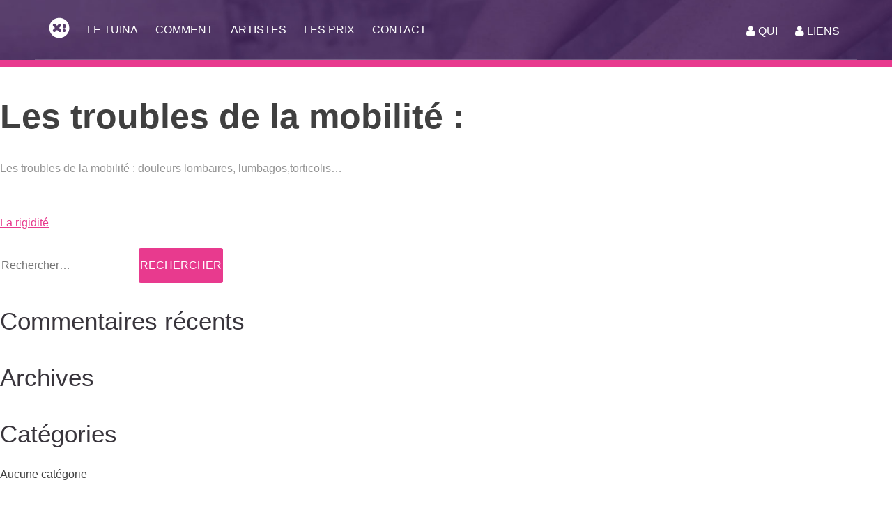

--- FILE ---
content_type: text/html; charset=UTF-8
request_url: https://tuina-memepasmal.com/application/les-troubles-de-la-mobilite/
body_size: 13765
content:
<!DOCTYPE html><html lang="fr-FR"><head><script data-no-optimize="1">var litespeed_docref=sessionStorage.getItem("litespeed_docref");litespeed_docref&&(Object.defineProperty(document,"referrer",{get:function(){return litespeed_docref}}),sessionStorage.removeItem("litespeed_docref"));</script> <meta charset="UTF-8"><meta name="viewport" content="width=device-width, initial-scale=1"><meta http-equiv="Content-Security-Policy" content="upgrade-insecure-requests" /><link rel="profile" href="https://gmpg.org/xfn/11"><link rel="pingback" href="https://tuina-memepasmal.com/xmlrpc.php"><link data-asynced="1" as="style" onload="this.onload=null;this.rel='stylesheet'"  rel="preload" href="https://maxcdn.bootstrapcdn.com/font-awesome/4.3.0/css/font-awesome.min.css"><meta name='robots' content='index, follow, max-image-preview:large, max-snippet:-1, max-video-preview:-1' /><title>Les troubles de la mobilité : - MêmePasMal!</title><link rel="canonical" href="https://tuina-memepasmal.com/application/les-troubles-de-la-mobilite/" /><meta property="og:locale" content="fr_FR" /><meta property="og:type" content="article" /><meta property="og:title" content="Les troubles de la mobilité : - MêmePasMal!" /><meta property="og:description" content="Les troubles de la mobilité : douleurs lombaires, lumbagos,torticolis…" /><meta property="og:url" content="https://tuina-memepasmal.com/application/les-troubles-de-la-mobilite/" /><meta property="og:site_name" content="MêmePasMal!" /><meta property="article:publisher" content="https://www.facebook.com/memepasmaltuina/" /><meta property="article:modified_time" content="2016-08-05T10:56:10+00:00" /><meta property="og:image" content="https://tuina-memepasmal.com/wp-content/uploads/2016/07/01-screenshot.jpg" /><meta property="og:image:width" content="400" /><meta property="og:image:height" content="300" /><meta property="og:image:type" content="image/jpeg" /><meta name="twitter:card" content="summary_large_image" /> <script type="application/ld+json" class="yoast-schema-graph">{"@context":"https://schema.org","@graph":[{"@type":"WebPage","@id":"https://tuina-memepasmal.com/application/les-troubles-de-la-mobilite/","url":"https://tuina-memepasmal.com/application/les-troubles-de-la-mobilite/","name":"Les troubles de la mobilité : - MêmePasMal!","isPartOf":{"@id":"https://tuina-memepasmal.com/#website"},"primaryImageOfPage":{"@id":"https://tuina-memepasmal.com/application/les-troubles-de-la-mobilite/#primaryimage"},"image":{"@id":"https://tuina-memepasmal.com/application/les-troubles-de-la-mobilite/#primaryimage"},"thumbnailUrl":"https://tuina-memepasmal.com/wp-content/uploads/2016/07/01-screenshot.jpg","datePublished":"2016-08-05T10:55:23+00:00","dateModified":"2016-08-05T10:56:10+00:00","breadcrumb":{"@id":"https://tuina-memepasmal.com/application/les-troubles-de-la-mobilite/#breadcrumb"},"inLanguage":"fr-FR","potentialAction":[{"@type":"ReadAction","target":["https://tuina-memepasmal.com/application/les-troubles-de-la-mobilite/"]}]},{"@type":"ImageObject","inLanguage":"fr-FR","@id":"https://tuina-memepasmal.com/application/les-troubles-de-la-mobilite/#primaryimage","url":"https://tuina-memepasmal.com/wp-content/uploads/2016/07/01-screenshot.jpg","contentUrl":"https://tuina-memepasmal.com/wp-content/uploads/2016/07/01-screenshot.jpg","width":400,"height":300},{"@type":"BreadcrumbList","@id":"https://tuina-memepasmal.com/application/les-troubles-de-la-mobilite/#breadcrumb","itemListElement":[{"@type":"ListItem","position":1,"name":"Accueil","item":"https://tuina-memepasmal.com/"},{"@type":"ListItem","position":2,"name":"Applications","item":"https://tuina-memepasmal.com/application/"},{"@type":"ListItem","position":3,"name":"Les troubles de la mobilité :"}]},{"@type":"WebSite","@id":"https://tuina-memepasmal.com/#website","url":"https://tuina-memepasmal.com/","name":"MêmePasMal!","description":"Massages Tuina","publisher":{"@id":"https://tuina-memepasmal.com/#organization"},"potentialAction":[{"@type":"SearchAction","target":{"@type":"EntryPoint","urlTemplate":"https://tuina-memepasmal.com/?s={search_term_string}"},"query-input":{"@type":"PropertyValueSpecification","valueRequired":true,"valueName":"search_term_string"}}],"inLanguage":"fr-FR"},{"@type":"Organization","@id":"https://tuina-memepasmal.com/#organization","name":"Mêmepasmal!","url":"https://tuina-memepasmal.com/","logo":{"@type":"ImageObject","inLanguage":"fr-FR","@id":"https://tuina-memepasmal.com/#/schema/logo/image/","url":"https://tuina-memepasmal.com/wp-content/uploads/2016/08/cropped-stickers-a.png","contentUrl":"https://tuina-memepasmal.com/wp-content/uploads/2016/08/cropped-stickers-a.png","width":512,"height":512,"caption":"Mêmepasmal!"},"image":{"@id":"https://tuina-memepasmal.com/#/schema/logo/image/"},"sameAs":["https://www.facebook.com/memepasmaltuina/"]}]}</script> <link rel='dns-prefetch' href='//ajax.googleapis.com' /><link rel="alternate" type="application/rss+xml" title="MêmePasMal! &raquo; Flux" href="https://tuina-memepasmal.com/feed/" /><link rel="alternate" type="application/rss+xml" title="MêmePasMal! &raquo; Flux des commentaires" href="https://tuina-memepasmal.com/comments/feed/" /><link rel="alternate" title="oEmbed (JSON)" type="application/json+oembed" href="https://tuina-memepasmal.com/wp-json/oembed/1.0/embed?url=https%3A%2F%2Ftuina-memepasmal.com%2Fapplication%2Fles-troubles-de-la-mobilite%2F" /><link rel="alternate" title="oEmbed (XML)" type="text/xml+oembed" href="https://tuina-memepasmal.com/wp-json/oembed/1.0/embed?url=https%3A%2F%2Ftuina-memepasmal.com%2Fapplication%2Fles-troubles-de-la-mobilite%2F&#038;format=xml" /><style id='wp-img-auto-sizes-contain-inline-css' type='text/css'>img:is([sizes=auto i],[sizes^="auto," i]){contain-intrinsic-size:3000px 1500px}
/*# sourceURL=wp-img-auto-sizes-contain-inline-css */</style><link data-asynced="1" as="style" onload="this.onload=null;this.rel='stylesheet'"  rel='preload' id='jquery-ui-custom-css' href='https://ajax.googleapis.com/ajax/libs/jqueryui/1.11.4/themes/smoothness/jquery-ui.css?ver=6.9' type='text/css' media='all' /><style id="litespeed-ccss">.fa{display:inline-block;font:normal normal normal 14px/1 FontAwesome;font-size:inherit;text-rendering:auto;-webkit-font-smoothing:antialiased;-moz-osx-font-smoothing:grayscale;transform:translate(0,0)}.fa-user:before{content:"\f007"}ul{box-sizing:border-box}.entry-content{counter-reset:footnotes}:root{--wp--preset--font-size--normal:16px;--wp--preset--font-size--huge:42px}.screen-reader-text{border:0;clip:rect(1px,1px,1px,1px);clip-path:inset(50%);height:1px;margin:-1px;overflow:hidden;padding:0;position:absolute;width:1px;word-wrap:normal!important}:root{--wp--preset--aspect-ratio--square:1;--wp--preset--aspect-ratio--4-3:4/3;--wp--preset--aspect-ratio--3-4:3/4;--wp--preset--aspect-ratio--3-2:3/2;--wp--preset--aspect-ratio--2-3:2/3;--wp--preset--aspect-ratio--16-9:16/9;--wp--preset--aspect-ratio--9-16:9/16;--wp--preset--color--black:#000;--wp--preset--color--cyan-bluish-gray:#abb8c3;--wp--preset--color--white:#fff;--wp--preset--color--pale-pink:#f78da7;--wp--preset--color--vivid-red:#cf2e2e;--wp--preset--color--luminous-vivid-orange:#ff6900;--wp--preset--color--luminous-vivid-amber:#fcb900;--wp--preset--color--light-green-cyan:#7bdcb5;--wp--preset--color--vivid-green-cyan:#00d084;--wp--preset--color--pale-cyan-blue:#8ed1fc;--wp--preset--color--vivid-cyan-blue:#0693e3;--wp--preset--color--vivid-purple:#9b51e0;--wp--preset--gradient--vivid-cyan-blue-to-vivid-purple:linear-gradient(135deg,rgba(6,147,227,1) 0%,#9b51e0 100%);--wp--preset--gradient--light-green-cyan-to-vivid-green-cyan:linear-gradient(135deg,#7adcb4 0%,#00d082 100%);--wp--preset--gradient--luminous-vivid-amber-to-luminous-vivid-orange:linear-gradient(135deg,rgba(252,185,0,1) 0%,rgba(255,105,0,1) 100%);--wp--preset--gradient--luminous-vivid-orange-to-vivid-red:linear-gradient(135deg,rgba(255,105,0,1) 0%,#cf2e2e 100%);--wp--preset--gradient--very-light-gray-to-cyan-bluish-gray:linear-gradient(135deg,#eee 0%,#a9b8c3 100%);--wp--preset--gradient--cool-to-warm-spectrum:linear-gradient(135deg,#4aeadc 0%,#9778d1 20%,#cf2aba 40%,#ee2c82 60%,#fb6962 80%,#fef84c 100%);--wp--preset--gradient--blush-light-purple:linear-gradient(135deg,#ffceec 0%,#9896f0 100%);--wp--preset--gradient--blush-bordeaux:linear-gradient(135deg,#fecda5 0%,#fe2d2d 50%,#6b003e 100%);--wp--preset--gradient--luminous-dusk:linear-gradient(135deg,#ffcb70 0%,#c751c0 50%,#4158d0 100%);--wp--preset--gradient--pale-ocean:linear-gradient(135deg,#fff5cb 0%,#b6e3d4 50%,#33a7b5 100%);--wp--preset--gradient--electric-grass:linear-gradient(135deg,#caf880 0%,#71ce7e 100%);--wp--preset--gradient--midnight:linear-gradient(135deg,#020381 0%,#2874fc 100%);--wp--preset--font-size--small:13px;--wp--preset--font-size--medium:20px;--wp--preset--font-size--large:36px;--wp--preset--font-size--x-large:42px;--wp--preset--spacing--20:.44rem;--wp--preset--spacing--30:.67rem;--wp--preset--spacing--40:1rem;--wp--preset--spacing--50:1.5rem;--wp--preset--spacing--60:2.25rem;--wp--preset--spacing--70:3.38rem;--wp--preset--spacing--80:5.06rem;--wp--preset--shadow--natural:6px 6px 9px rgba(0,0,0,.2);--wp--preset--shadow--deep:12px 12px 50px rgba(0,0,0,.4);--wp--preset--shadow--sharp:6px 6px 0px rgba(0,0,0,.2);--wp--preset--shadow--outlined:6px 6px 0px -3px rgba(255,255,255,1),6px 6px rgba(0,0,0,1);--wp--preset--shadow--crisp:6px 6px 0px rgba(0,0,0,1)}html{font-family:sans-serif;-webkit-text-size-adjust:100%;-ms-text-size-adjust:100%}body{margin:0}article,aside,footer,header,main,nav,section{display:block}a{background-color:transparent}h1{font-size:2em;margin:.67em 0}img{border:0}input{color:inherit;font:inherit;margin:0}input[type=submit]{-webkit-appearance:button}input::-moz-focus-inner{border:0;padding:0}input{line-height:normal}input[type=search]::-webkit-search-cancel-button,input[type=search]::-webkit-search-decoration{-webkit-appearance:none}.container{max-width:1180px;margin-left:auto;margin-right:auto;padding-right:15px;padding-left:15px}.container:after{content:" ";display:block;clear:both}.site-header{background:#523867 url("https://tuina-memepasmal.com/wp-content/themes/memepasmal/img/hero.jpg") center center;background-size:cover;position:relative}.site-branding{position:relative;border-bottom:10px solid #e83a8e}footer{background-color:#3a353c}html{position:relative;height:100%;margin:0;padding:0}body,input{color:#404040;font-family:sans-serif;font-size:16px;font-size:1rem;line-height:1.5}body{font-family:"Lato",sans-serif;font-weight:400;color:rgba(75,75,75,.6);-webkit-text-size-adjust:100%}h1,h2{clear:both}h1{font-size:50px;margin-bottom:20px}h2{font-size:35px;font-weight:300;color:#39353c;margin-bottom:20px}p{font-size:16px;line-height:1.6em;color:rgba(75,75,75,.6);padding-bottom:20px;margin:0 0 10px}i{font-style:italic}html{box-sizing:border-box}*,*:before,*:after{box-sizing:inherit}body{background:#fff}ul{margin:0;padding:0}ul li{list-style:none}img{height:auto;max-width:100%}input[type=submit]{border:solid 2px #e83a8e;border-radius:3px;background-color:#e83a8e;color:#fff;line-height:1;display:inline-block;text-transform:uppercase;padding:15px 0}input[type=search]{color:#666;border:0}a{color:#e83a8e}a:visited{color:#7c1e67}a{color:#e83a8e}.main-navigation a{color:#fff}.main-navigation{clear:both;display:block;width:100%}.main-navigation>.container{position:relative;padding:25px 20px;border-bottom:solid 1px rgba(255,255,255,.2)}.main-navigation ul{list-style:none;margin:0;padding-left:0}.main-navigation li{float:left;position:relative;padding:0 25px 0 0}.main-navigation a{display:block;text-decoration:none;font-size:13px;text-transform:uppercase}.main-navigation .logo,.main-navigation .header-nav{display:inline-block;padding:0 25px 0 0;vertical-align:middle}.header-nav{position:fixed;background-color:#000;width:100%;height:100%;top:0;left:0;z-index:99999;visibility:hidden;opacity:1}.header-nav .mpm-menus{position:relative;top:45%;-webkit-transform:translatey(-45%);-ms-transform:translatey(-45%);transform:translatey(-45%)}.header-nav ul{margin:0 auto}.header-nav ul li a{color:#fff;font-size:25px;text-transform:uppercase;font-weight:600}.header-nav ul li{text-align:center;display:block;margin-bottom:25px;float:none;width:100%;-ms-filter:"alpha(opacity=0)";filter:alpha(opacity=0);opacity:0;-webkit-transform:translate3d(0,-80px,0);transform:translate3d(0,-80px,0)}.navicon{position:absolute;height:26px;top:24px;right:20px}.nav-toggle{position:absolute;top:5px;right:20px;z-index:999999;padding:10px 5px 16px 0}.nav-toggle span,.nav-toggle span:before,.nav-toggle span:after{content:"";position:absolute;display:block;width:25px;height:3px;border-radius:1px;background:#fff}.nav-toggle span:before{top:-8px}.nav-toggle span:after{bottom:-8px}@media (min-width:991px){.navicon{display:none}.main-navigation ul{display:block}.menu-mpm-page-container{position:absolute;right:0;top:33px}.header-nav{display:inline-block;position:static;visibility:visible;background:0 0;width:auto}.header-nav .mpm-menus{position:static;top:0;-webkit-transform:none;-ms-transform:none;transform:none}.header-nav ul li{opacity:1;display:inline-block;width:auto;margin:0;-webkit-transform:none;-ms-transform:none;transform:none}.header-nav ul li a{color:#fff;font-size:1em;text-transform:uppercase;font-weight:300}}.site-main .post-navigation{margin:0 0 1.5em;overflow:hidden}.post-navigation .nav-previous{float:left;width:50%}.screen-reader-text{clip:rect(1px,1px,1px,1px);position:absolute!important;height:1px;width:1px;overflow:hidden}.entry-content:before,.entry-content:after,.site-header:before,.site-header:after,.site-content:before,.site-content:after{content:"";display:table;table-layout:fixed}.entry-content:after,.site-header:after,.site-content:after{clear:both}.widget{margin:0 0 1.5em}.hentry{margin:0 0 1.5em}.entry-content{margin:1.5em 0 0}</style><link rel="preload" data-asynced="1" data-optimized="2" as="style" onload="this.onload=null;this.rel='stylesheet'" href="https://tuina-memepasmal.com/wp-content/litespeed/ucss/4f0c16a3504b53824942a250edc65210.css?ver=45bbb" /><script data-optimized="1" type="litespeed/javascript" data-src="https://tuina-memepasmal.com/wp-content/plugins/litespeed-cache/assets/js/css_async.min.js"></script> <style id='global-styles-inline-css' type='text/css'>:root{--wp--preset--aspect-ratio--square: 1;--wp--preset--aspect-ratio--4-3: 4/3;--wp--preset--aspect-ratio--3-4: 3/4;--wp--preset--aspect-ratio--3-2: 3/2;--wp--preset--aspect-ratio--2-3: 2/3;--wp--preset--aspect-ratio--16-9: 16/9;--wp--preset--aspect-ratio--9-16: 9/16;--wp--preset--color--black: #000000;--wp--preset--color--cyan-bluish-gray: #abb8c3;--wp--preset--color--white: #ffffff;--wp--preset--color--pale-pink: #f78da7;--wp--preset--color--vivid-red: #cf2e2e;--wp--preset--color--luminous-vivid-orange: #ff6900;--wp--preset--color--luminous-vivid-amber: #fcb900;--wp--preset--color--light-green-cyan: #7bdcb5;--wp--preset--color--vivid-green-cyan: #00d084;--wp--preset--color--pale-cyan-blue: #8ed1fc;--wp--preset--color--vivid-cyan-blue: #0693e3;--wp--preset--color--vivid-purple: #9b51e0;--wp--preset--gradient--vivid-cyan-blue-to-vivid-purple: linear-gradient(135deg,rgb(6,147,227) 0%,rgb(155,81,224) 100%);--wp--preset--gradient--light-green-cyan-to-vivid-green-cyan: linear-gradient(135deg,rgb(122,220,180) 0%,rgb(0,208,130) 100%);--wp--preset--gradient--luminous-vivid-amber-to-luminous-vivid-orange: linear-gradient(135deg,rgb(252,185,0) 0%,rgb(255,105,0) 100%);--wp--preset--gradient--luminous-vivid-orange-to-vivid-red: linear-gradient(135deg,rgb(255,105,0) 0%,rgb(207,46,46) 100%);--wp--preset--gradient--very-light-gray-to-cyan-bluish-gray: linear-gradient(135deg,rgb(238,238,238) 0%,rgb(169,184,195) 100%);--wp--preset--gradient--cool-to-warm-spectrum: linear-gradient(135deg,rgb(74,234,220) 0%,rgb(151,120,209) 20%,rgb(207,42,186) 40%,rgb(238,44,130) 60%,rgb(251,105,98) 80%,rgb(254,248,76) 100%);--wp--preset--gradient--blush-light-purple: linear-gradient(135deg,rgb(255,206,236) 0%,rgb(152,150,240) 100%);--wp--preset--gradient--blush-bordeaux: linear-gradient(135deg,rgb(254,205,165) 0%,rgb(254,45,45) 50%,rgb(107,0,62) 100%);--wp--preset--gradient--luminous-dusk: linear-gradient(135deg,rgb(255,203,112) 0%,rgb(199,81,192) 50%,rgb(65,88,208) 100%);--wp--preset--gradient--pale-ocean: linear-gradient(135deg,rgb(255,245,203) 0%,rgb(182,227,212) 50%,rgb(51,167,181) 100%);--wp--preset--gradient--electric-grass: linear-gradient(135deg,rgb(202,248,128) 0%,rgb(113,206,126) 100%);--wp--preset--gradient--midnight: linear-gradient(135deg,rgb(2,3,129) 0%,rgb(40,116,252) 100%);--wp--preset--font-size--small: 13px;--wp--preset--font-size--medium: 20px;--wp--preset--font-size--large: 36px;--wp--preset--font-size--x-large: 42px;--wp--preset--spacing--20: 0.44rem;--wp--preset--spacing--30: 0.67rem;--wp--preset--spacing--40: 1rem;--wp--preset--spacing--50: 1.5rem;--wp--preset--spacing--60: 2.25rem;--wp--preset--spacing--70: 3.38rem;--wp--preset--spacing--80: 5.06rem;--wp--preset--shadow--natural: 6px 6px 9px rgba(0, 0, 0, 0.2);--wp--preset--shadow--deep: 12px 12px 50px rgba(0, 0, 0, 0.4);--wp--preset--shadow--sharp: 6px 6px 0px rgba(0, 0, 0, 0.2);--wp--preset--shadow--outlined: 6px 6px 0px -3px rgb(255, 255, 255), 6px 6px rgb(0, 0, 0);--wp--preset--shadow--crisp: 6px 6px 0px rgb(0, 0, 0);}:where(.is-layout-flex){gap: 0.5em;}:where(.is-layout-grid){gap: 0.5em;}body .is-layout-flex{display: flex;}.is-layout-flex{flex-wrap: wrap;align-items: center;}.is-layout-flex > :is(*, div){margin: 0;}body .is-layout-grid{display: grid;}.is-layout-grid > :is(*, div){margin: 0;}:where(.wp-block-columns.is-layout-flex){gap: 2em;}:where(.wp-block-columns.is-layout-grid){gap: 2em;}:where(.wp-block-post-template.is-layout-flex){gap: 1.25em;}:where(.wp-block-post-template.is-layout-grid){gap: 1.25em;}.has-black-color{color: var(--wp--preset--color--black) !important;}.has-cyan-bluish-gray-color{color: var(--wp--preset--color--cyan-bluish-gray) !important;}.has-white-color{color: var(--wp--preset--color--white) !important;}.has-pale-pink-color{color: var(--wp--preset--color--pale-pink) !important;}.has-vivid-red-color{color: var(--wp--preset--color--vivid-red) !important;}.has-luminous-vivid-orange-color{color: var(--wp--preset--color--luminous-vivid-orange) !important;}.has-luminous-vivid-amber-color{color: var(--wp--preset--color--luminous-vivid-amber) !important;}.has-light-green-cyan-color{color: var(--wp--preset--color--light-green-cyan) !important;}.has-vivid-green-cyan-color{color: var(--wp--preset--color--vivid-green-cyan) !important;}.has-pale-cyan-blue-color{color: var(--wp--preset--color--pale-cyan-blue) !important;}.has-vivid-cyan-blue-color{color: var(--wp--preset--color--vivid-cyan-blue) !important;}.has-vivid-purple-color{color: var(--wp--preset--color--vivid-purple) !important;}.has-black-background-color{background-color: var(--wp--preset--color--black) !important;}.has-cyan-bluish-gray-background-color{background-color: var(--wp--preset--color--cyan-bluish-gray) !important;}.has-white-background-color{background-color: var(--wp--preset--color--white) !important;}.has-pale-pink-background-color{background-color: var(--wp--preset--color--pale-pink) !important;}.has-vivid-red-background-color{background-color: var(--wp--preset--color--vivid-red) !important;}.has-luminous-vivid-orange-background-color{background-color: var(--wp--preset--color--luminous-vivid-orange) !important;}.has-luminous-vivid-amber-background-color{background-color: var(--wp--preset--color--luminous-vivid-amber) !important;}.has-light-green-cyan-background-color{background-color: var(--wp--preset--color--light-green-cyan) !important;}.has-vivid-green-cyan-background-color{background-color: var(--wp--preset--color--vivid-green-cyan) !important;}.has-pale-cyan-blue-background-color{background-color: var(--wp--preset--color--pale-cyan-blue) !important;}.has-vivid-cyan-blue-background-color{background-color: var(--wp--preset--color--vivid-cyan-blue) !important;}.has-vivid-purple-background-color{background-color: var(--wp--preset--color--vivid-purple) !important;}.has-black-border-color{border-color: var(--wp--preset--color--black) !important;}.has-cyan-bluish-gray-border-color{border-color: var(--wp--preset--color--cyan-bluish-gray) !important;}.has-white-border-color{border-color: var(--wp--preset--color--white) !important;}.has-pale-pink-border-color{border-color: var(--wp--preset--color--pale-pink) !important;}.has-vivid-red-border-color{border-color: var(--wp--preset--color--vivid-red) !important;}.has-luminous-vivid-orange-border-color{border-color: var(--wp--preset--color--luminous-vivid-orange) !important;}.has-luminous-vivid-amber-border-color{border-color: var(--wp--preset--color--luminous-vivid-amber) !important;}.has-light-green-cyan-border-color{border-color: var(--wp--preset--color--light-green-cyan) !important;}.has-vivid-green-cyan-border-color{border-color: var(--wp--preset--color--vivid-green-cyan) !important;}.has-pale-cyan-blue-border-color{border-color: var(--wp--preset--color--pale-cyan-blue) !important;}.has-vivid-cyan-blue-border-color{border-color: var(--wp--preset--color--vivid-cyan-blue) !important;}.has-vivid-purple-border-color{border-color: var(--wp--preset--color--vivid-purple) !important;}.has-vivid-cyan-blue-to-vivid-purple-gradient-background{background: var(--wp--preset--gradient--vivid-cyan-blue-to-vivid-purple) !important;}.has-light-green-cyan-to-vivid-green-cyan-gradient-background{background: var(--wp--preset--gradient--light-green-cyan-to-vivid-green-cyan) !important;}.has-luminous-vivid-amber-to-luminous-vivid-orange-gradient-background{background: var(--wp--preset--gradient--luminous-vivid-amber-to-luminous-vivid-orange) !important;}.has-luminous-vivid-orange-to-vivid-red-gradient-background{background: var(--wp--preset--gradient--luminous-vivid-orange-to-vivid-red) !important;}.has-very-light-gray-to-cyan-bluish-gray-gradient-background{background: var(--wp--preset--gradient--very-light-gray-to-cyan-bluish-gray) !important;}.has-cool-to-warm-spectrum-gradient-background{background: var(--wp--preset--gradient--cool-to-warm-spectrum) !important;}.has-blush-light-purple-gradient-background{background: var(--wp--preset--gradient--blush-light-purple) !important;}.has-blush-bordeaux-gradient-background{background: var(--wp--preset--gradient--blush-bordeaux) !important;}.has-luminous-dusk-gradient-background{background: var(--wp--preset--gradient--luminous-dusk) !important;}.has-pale-ocean-gradient-background{background: var(--wp--preset--gradient--pale-ocean) !important;}.has-electric-grass-gradient-background{background: var(--wp--preset--gradient--electric-grass) !important;}.has-midnight-gradient-background{background: var(--wp--preset--gradient--midnight) !important;}.has-small-font-size{font-size: var(--wp--preset--font-size--small) !important;}.has-medium-font-size{font-size: var(--wp--preset--font-size--medium) !important;}.has-large-font-size{font-size: var(--wp--preset--font-size--large) !important;}.has-x-large-font-size{font-size: var(--wp--preset--font-size--x-large) !important;}
/*# sourceURL=global-styles-inline-css */</style><style id='classic-theme-styles-inline-css' type='text/css'>/*! This file is auto-generated */
.wp-block-button__link{color:#fff;background-color:#32373c;border-radius:9999px;box-shadow:none;text-decoration:none;padding:calc(.667em + 2px) calc(1.333em + 2px);font-size:1.125em}.wp-block-file__button{background:#32373c;color:#fff;text-decoration:none}
/*# sourceURL=/wp-includes/css/classic-themes.min.css */</style> <script type="litespeed/javascript" data-src="https://tuina-memepasmal.com/wp-includes/js/jquery/jquery.min.js" id="jquery-core-js"></script> <link rel="https://api.w.org/" href="https://tuina-memepasmal.com/wp-json/" /><link rel="EditURI" type="application/rsd+xml" title="RSD" href="https://tuina-memepasmal.com/xmlrpc.php?rsd" /><meta name="generator" content="WordPress 6.9" /><link rel='shortlink' href='https://tuina-memepasmal.com/?p=63' /><style type="text/css">.recentcomments a{display:inline !important;padding:0 !important;margin:0 !important;}</style><link rel="icon" href="https://tuina-memepasmal.com/wp-content/uploads/2016/08/cropped-stickers-a-32x32.png" sizes="32x32" /><link rel="icon" href="https://tuina-memepasmal.com/wp-content/uploads/2016/08/cropped-stickers-a-192x192.png" sizes="192x192" /><link rel="apple-touch-icon" href="https://tuina-memepasmal.com/wp-content/uploads/2016/08/cropped-stickers-a-180x180.png" /><meta name="msapplication-TileImage" content="https://tuina-memepasmal.com/wp-content/uploads/2016/08/cropped-stickers-a-270x270.png" /></head><body class="wp-singular application-template-default single single-application postid-63 wp-theme-memepasmal"><div id="page" class="site">
<a class="skip-link screen-reader-text" href="#content">Skip to content</a><header id="masthead" class="site-header" role="banner"><nav id="site-navigation" class="main-navigation" role="navigation"><div class="container"><div class="logo"><a href="https://tuina-memepasmal.com"><img data-lazyloaded="1" src="[data-uri]" width="30" height="30" data-src="https://tuina-memepasmal.com/wp-content/themes/memepasmal/img/memepasmal-logo.png" alt="mpm"></a></div><div class="header-nav"><div class="mpm-menus"><div class="menu-mpm-menu-container"><ul id="primary-menu" class="menu"><li id="menu-item-6" class="menu-item menu-item-type-custom menu-item-object-custom menu-item-home menu-item-6"><a href="https://tuina-memepasmal.com/#Tuina">Le Tuina</a></li><li id="menu-item-7" class="menu-item menu-item-type-custom menu-item-object-custom menu-item-home menu-item-7"><a href="https://tuina-memepasmal.com/#Comment">Comment</a></li><li id="menu-item-8" class="menu-item menu-item-type-custom menu-item-object-custom menu-item-home menu-item-8"><a href="https://tuina-memepasmal.com/#Artistes">Artistes</a></li><li id="menu-item-9" class="menu-item menu-item-type-custom menu-item-object-custom menu-item-home menu-item-9"><a href="https://tuina-memepasmal.com/#Prix">Les Prix</a></li><li id="menu-item-10" class="menu-item menu-item-type-custom menu-item-object-custom menu-item-home menu-item-10"><a href="https://tuina-memepasmal.com/#Contact">Contact</a></li></ul></div><div class="menu-mpm-page-container"><ul id="bio-menu" class="menu"><li id="menu-item-16" class="menu-item menu-item-type-post_type menu-item-object-page menu-item-16"><a href="https://tuina-memepasmal.com/qui/"><i class="fa fa-user"></i> Qui</a></li><li id="menu-item-60" class="menu-item menu-item-type-post_type_archive menu-item-object-lien menu-item-60"><a href="https://tuina-memepasmal.com/lien/"><i class="fa fa-user"></i> Liens</a></li></ul></div></div></div><div class="navicon"><a class="nav-toggle" href="#"><span></span></a></div></div></nav><div class="site-branding"></div></header><div id="content" class="site-content"><div id="primary" class="content-area"><main id="main" class="site-main" role="main"><article id="post-63" class="post-63 application type-application status-publish has-post-thumbnail hentry"><header class="entry-header"><h1 class="entry-title">Les troubles de la mobilité :</h1></header><div class="entry-content"><p>Les troubles de la mobilité : douleurs lombaires, lumbagos,torticolis…</p></div><footer class="entry-footer"></footer></article><nav class="navigation post-navigation" aria-label="Publications"><h2 class="screen-reader-text">Navigation de l’article</h2><div class="nav-links"><div class="nav-previous"><a href="https://tuina-memepasmal.com/application/la-rigidite/" rel="prev">La rigidité</a></div></div></nav></main></div><aside id="secondary" class="widget-area" role="complementary"><section id="search-2" class="widget widget_search"><form role="search" method="get" class="search-form" action="https://tuina-memepasmal.com/">
<label>
<span class="screen-reader-text">Rechercher :</span>
<input type="search" class="search-field" placeholder="Rechercher…" value="" name="s" />
</label>
<input type="submit" class="search-submit" value="Rechercher" /></form></section><section id="recent-comments-2" class="widget widget_recent_comments"><h2 class="widget-title">Commentaires récents</h2><ul id="recentcomments"></ul></section><section id="archives-2" class="widget widget_archive"><h2 class="widget-title">Archives</h2><ul></ul></section><section id="categories-2" class="widget widget_categories"><h2 class="widget-title">Catégories</h2><ul><li class="cat-item-none">Aucune catégorie</li></ul></section><section id="meta-2" class="widget widget_meta"><h2 class="widget-title">Méta</h2><ul><li><a rel="nofollow" href="https://tuina-memepasmal.com/wp-login.php">Connexion</a></li><li><a href="https://tuina-memepasmal.com/feed/">Flux des publications</a></li><li><a href="https://tuina-memepasmal.com/comments/feed/">Flux des commentaires</a></li><li><a href="https://fr.wordpress.org/">Site de WordPress-FR</a></li></ul></section></aside></div><section class="to-top"><div class="container"><div class="row"><div class="to-top-wrap">
<a href="#top" class="top"><i class="fa fa-angle-up"></i></a></div></div></div></section><footer><div class="container"><div class="mpm-footer-menu"><div class="footer-links"><ul class="footer-group"><div class="menu-mpm-menu-container"><ul id="primary-menu" class="menu"><li class="menu-item menu-item-type-custom menu-item-object-custom menu-item-home menu-item-6"><a href="https://tuina-memepasmal.com/#Tuina">Le Tuina</a></li><li class="menu-item menu-item-type-custom menu-item-object-custom menu-item-home menu-item-7"><a href="https://tuina-memepasmal.com/#Comment">Comment</a></li><li class="menu-item menu-item-type-custom menu-item-object-custom menu-item-home menu-item-8"><a href="https://tuina-memepasmal.com/#Artistes">Artistes</a></li><li class="menu-item menu-item-type-custom menu-item-object-custom menu-item-home menu-item-9"><a href="https://tuina-memepasmal.com/#Prix">Les Prix</a></li><li class="menu-item menu-item-type-custom menu-item-object-custom menu-item-home menu-item-10"><a href="https://tuina-memepasmal.com/#Contact">Contact</a></li></ul></div></ul><p>Copyright © 2016 <a href="http://">Mêmepasmal!</a> par Guillaume Baylly</p></div></div><div class="social-share">
<a href="https://www.facebook.com/memepasmaltuina/" target="_blank" class="facebook-share"><i class="fa fa-facebook"></i></a></div></div></footer></div> <script type="speculationrules">{"prefetch":[{"source":"document","where":{"and":[{"href_matches":"/*"},{"not":{"href_matches":["/wp-*.php","/wp-admin/*","/wp-content/uploads/*","/wp-content/*","/wp-content/plugins/*","/wp-content/themes/memepasmal/*","/*\\?(.+)"]}},{"not":{"selector_matches":"a[rel~=\"nofollow\"]"}},{"not":{"selector_matches":".no-prefetch, .no-prefetch a"}}]},"eagerness":"conservative"}]}</script> <script data-no-optimize="1">window.lazyLoadOptions=Object.assign({},{threshold:300},window.lazyLoadOptions||{});!function(t,e){"object"==typeof exports&&"undefined"!=typeof module?module.exports=e():"function"==typeof define&&define.amd?define(e):(t="undefined"!=typeof globalThis?globalThis:t||self).LazyLoad=e()}(this,function(){"use strict";function e(){return(e=Object.assign||function(t){for(var e=1;e<arguments.length;e++){var n,a=arguments[e];for(n in a)Object.prototype.hasOwnProperty.call(a,n)&&(t[n]=a[n])}return t}).apply(this,arguments)}function o(t){return e({},at,t)}function l(t,e){return t.getAttribute(gt+e)}function c(t){return l(t,vt)}function s(t,e){return function(t,e,n){e=gt+e;null!==n?t.setAttribute(e,n):t.removeAttribute(e)}(t,vt,e)}function i(t){return s(t,null),0}function r(t){return null===c(t)}function u(t){return c(t)===_t}function d(t,e,n,a){t&&(void 0===a?void 0===n?t(e):t(e,n):t(e,n,a))}function f(t,e){et?t.classList.add(e):t.className+=(t.className?" ":"")+e}function _(t,e){et?t.classList.remove(e):t.className=t.className.replace(new RegExp("(^|\\s+)"+e+"(\\s+|$)")," ").replace(/^\s+/,"").replace(/\s+$/,"")}function g(t){return t.llTempImage}function v(t,e){!e||(e=e._observer)&&e.unobserve(t)}function b(t,e){t&&(t.loadingCount+=e)}function p(t,e){t&&(t.toLoadCount=e)}function n(t){for(var e,n=[],a=0;e=t.children[a];a+=1)"SOURCE"===e.tagName&&n.push(e);return n}function h(t,e){(t=t.parentNode)&&"PICTURE"===t.tagName&&n(t).forEach(e)}function a(t,e){n(t).forEach(e)}function m(t){return!!t[lt]}function E(t){return t[lt]}function I(t){return delete t[lt]}function y(e,t){var n;m(e)||(n={},t.forEach(function(t){n[t]=e.getAttribute(t)}),e[lt]=n)}function L(a,t){var o;m(a)&&(o=E(a),t.forEach(function(t){var e,n;e=a,(t=o[n=t])?e.setAttribute(n,t):e.removeAttribute(n)}))}function k(t,e,n){f(t,e.class_loading),s(t,st),n&&(b(n,1),d(e.callback_loading,t,n))}function A(t,e,n){n&&t.setAttribute(e,n)}function O(t,e){A(t,rt,l(t,e.data_sizes)),A(t,it,l(t,e.data_srcset)),A(t,ot,l(t,e.data_src))}function w(t,e,n){var a=l(t,e.data_bg_multi),o=l(t,e.data_bg_multi_hidpi);(a=nt&&o?o:a)&&(t.style.backgroundImage=a,n=n,f(t=t,(e=e).class_applied),s(t,dt),n&&(e.unobserve_completed&&v(t,e),d(e.callback_applied,t,n)))}function x(t,e){!e||0<e.loadingCount||0<e.toLoadCount||d(t.callback_finish,e)}function M(t,e,n){t.addEventListener(e,n),t.llEvLisnrs[e]=n}function N(t){return!!t.llEvLisnrs}function z(t){if(N(t)){var e,n,a=t.llEvLisnrs;for(e in a){var o=a[e];n=e,o=o,t.removeEventListener(n,o)}delete t.llEvLisnrs}}function C(t,e,n){var a;delete t.llTempImage,b(n,-1),(a=n)&&--a.toLoadCount,_(t,e.class_loading),e.unobserve_completed&&v(t,n)}function R(i,r,c){var l=g(i)||i;N(l)||function(t,e,n){N(t)||(t.llEvLisnrs={});var a="VIDEO"===t.tagName?"loadeddata":"load";M(t,a,e),M(t,"error",n)}(l,function(t){var e,n,a,o;n=r,a=c,o=u(e=i),C(e,n,a),f(e,n.class_loaded),s(e,ut),d(n.callback_loaded,e,a),o||x(n,a),z(l)},function(t){var e,n,a,o;n=r,a=c,o=u(e=i),C(e,n,a),f(e,n.class_error),s(e,ft),d(n.callback_error,e,a),o||x(n,a),z(l)})}function T(t,e,n){var a,o,i,r,c;t.llTempImage=document.createElement("IMG"),R(t,e,n),m(c=t)||(c[lt]={backgroundImage:c.style.backgroundImage}),i=n,r=l(a=t,(o=e).data_bg),c=l(a,o.data_bg_hidpi),(r=nt&&c?c:r)&&(a.style.backgroundImage='url("'.concat(r,'")'),g(a).setAttribute(ot,r),k(a,o,i)),w(t,e,n)}function G(t,e,n){var a;R(t,e,n),a=e,e=n,(t=Et[(n=t).tagName])&&(t(n,a),k(n,a,e))}function D(t,e,n){var a;a=t,(-1<It.indexOf(a.tagName)?G:T)(t,e,n)}function S(t,e,n){var a;t.setAttribute("loading","lazy"),R(t,e,n),a=e,(e=Et[(n=t).tagName])&&e(n,a),s(t,_t)}function V(t){t.removeAttribute(ot),t.removeAttribute(it),t.removeAttribute(rt)}function j(t){h(t,function(t){L(t,mt)}),L(t,mt)}function F(t){var e;(e=yt[t.tagName])?e(t):m(e=t)&&(t=E(e),e.style.backgroundImage=t.backgroundImage)}function P(t,e){var n;F(t),n=e,r(e=t)||u(e)||(_(e,n.class_entered),_(e,n.class_exited),_(e,n.class_applied),_(e,n.class_loading),_(e,n.class_loaded),_(e,n.class_error)),i(t),I(t)}function U(t,e,n,a){var o;n.cancel_on_exit&&(c(t)!==st||"IMG"===t.tagName&&(z(t),h(o=t,function(t){V(t)}),V(o),j(t),_(t,n.class_loading),b(a,-1),i(t),d(n.callback_cancel,t,e,a)))}function $(t,e,n,a){var o,i,r=(i=t,0<=bt.indexOf(c(i)));s(t,"entered"),f(t,n.class_entered),_(t,n.class_exited),o=t,i=a,n.unobserve_entered&&v(o,i),d(n.callback_enter,t,e,a),r||D(t,n,a)}function q(t){return t.use_native&&"loading"in HTMLImageElement.prototype}function H(t,o,i){t.forEach(function(t){return(a=t).isIntersecting||0<a.intersectionRatio?$(t.target,t,o,i):(e=t.target,n=t,a=o,t=i,void(r(e)||(f(e,a.class_exited),U(e,n,a,t),d(a.callback_exit,e,n,t))));var e,n,a})}function B(e,n){var t;tt&&!q(e)&&(n._observer=new IntersectionObserver(function(t){H(t,e,n)},{root:(t=e).container===document?null:t.container,rootMargin:t.thresholds||t.threshold+"px"}))}function J(t){return Array.prototype.slice.call(t)}function K(t){return t.container.querySelectorAll(t.elements_selector)}function Q(t){return c(t)===ft}function W(t,e){return e=t||K(e),J(e).filter(r)}function X(e,t){var n;(n=K(e),J(n).filter(Q)).forEach(function(t){_(t,e.class_error),i(t)}),t.update()}function t(t,e){var n,a,t=o(t);this._settings=t,this.loadingCount=0,B(t,this),n=t,a=this,Y&&window.addEventListener("online",function(){X(n,a)}),this.update(e)}var Y="undefined"!=typeof window,Z=Y&&!("onscroll"in window)||"undefined"!=typeof navigator&&/(gle|ing|ro)bot|crawl|spider/i.test(navigator.userAgent),tt=Y&&"IntersectionObserver"in window,et=Y&&"classList"in document.createElement("p"),nt=Y&&1<window.devicePixelRatio,at={elements_selector:".lazy",container:Z||Y?document:null,threshold:300,thresholds:null,data_src:"src",data_srcset:"srcset",data_sizes:"sizes",data_bg:"bg",data_bg_hidpi:"bg-hidpi",data_bg_multi:"bg-multi",data_bg_multi_hidpi:"bg-multi-hidpi",data_poster:"poster",class_applied:"applied",class_loading:"litespeed-loading",class_loaded:"litespeed-loaded",class_error:"error",class_entered:"entered",class_exited:"exited",unobserve_completed:!0,unobserve_entered:!1,cancel_on_exit:!0,callback_enter:null,callback_exit:null,callback_applied:null,callback_loading:null,callback_loaded:null,callback_error:null,callback_finish:null,callback_cancel:null,use_native:!1},ot="src",it="srcset",rt="sizes",ct="poster",lt="llOriginalAttrs",st="loading",ut="loaded",dt="applied",ft="error",_t="native",gt="data-",vt="ll-status",bt=[st,ut,dt,ft],pt=[ot],ht=[ot,ct],mt=[ot,it,rt],Et={IMG:function(t,e){h(t,function(t){y(t,mt),O(t,e)}),y(t,mt),O(t,e)},IFRAME:function(t,e){y(t,pt),A(t,ot,l(t,e.data_src))},VIDEO:function(t,e){a(t,function(t){y(t,pt),A(t,ot,l(t,e.data_src))}),y(t,ht),A(t,ct,l(t,e.data_poster)),A(t,ot,l(t,e.data_src)),t.load()}},It=["IMG","IFRAME","VIDEO"],yt={IMG:j,IFRAME:function(t){L(t,pt)},VIDEO:function(t){a(t,function(t){L(t,pt)}),L(t,ht),t.load()}},Lt=["IMG","IFRAME","VIDEO"];return t.prototype={update:function(t){var e,n,a,o=this._settings,i=W(t,o);{if(p(this,i.length),!Z&&tt)return q(o)?(e=o,n=this,i.forEach(function(t){-1!==Lt.indexOf(t.tagName)&&S(t,e,n)}),void p(n,0)):(t=this._observer,o=i,t.disconnect(),a=t,void o.forEach(function(t){a.observe(t)}));this.loadAll(i)}},destroy:function(){this._observer&&this._observer.disconnect(),K(this._settings).forEach(function(t){I(t)}),delete this._observer,delete this._settings,delete this.loadingCount,delete this.toLoadCount},loadAll:function(t){var e=this,n=this._settings;W(t,n).forEach(function(t){v(t,e),D(t,n,e)})},restoreAll:function(){var e=this._settings;K(e).forEach(function(t){P(t,e)})}},t.load=function(t,e){e=o(e);D(t,e)},t.resetStatus=function(t){i(t)},t}),function(t,e){"use strict";function n(){e.body.classList.add("litespeed_lazyloaded")}function a(){console.log("[LiteSpeed] Start Lazy Load"),o=new LazyLoad(Object.assign({},t.lazyLoadOptions||{},{elements_selector:"[data-lazyloaded]",callback_finish:n})),i=function(){o.update()},t.MutationObserver&&new MutationObserver(i).observe(e.documentElement,{childList:!0,subtree:!0,attributes:!0})}var o,i;t.addEventListener?t.addEventListener("load",a,!1):t.attachEvent("onload",a)}(window,document);</script><script data-no-optimize="1">window.litespeed_ui_events=window.litespeed_ui_events||["mouseover","click","keydown","wheel","touchmove","touchstart"];var urlCreator=window.URL||window.webkitURL;function litespeed_load_delayed_js_force(){console.log("[LiteSpeed] Start Load JS Delayed"),litespeed_ui_events.forEach(e=>{window.removeEventListener(e,litespeed_load_delayed_js_force,{passive:!0})}),document.querySelectorAll("iframe[data-litespeed-src]").forEach(e=>{e.setAttribute("src",e.getAttribute("data-litespeed-src"))}),"loading"==document.readyState?window.addEventListener("DOMContentLoaded",litespeed_load_delayed_js):litespeed_load_delayed_js()}litespeed_ui_events.forEach(e=>{window.addEventListener(e,litespeed_load_delayed_js_force,{passive:!0})});async function litespeed_load_delayed_js(){let t=[];for(var d in document.querySelectorAll('script[type="litespeed/javascript"]').forEach(e=>{t.push(e)}),t)await new Promise(e=>litespeed_load_one(t[d],e));document.dispatchEvent(new Event("DOMContentLiteSpeedLoaded")),window.dispatchEvent(new Event("DOMContentLiteSpeedLoaded"))}function litespeed_load_one(t,e){console.log("[LiteSpeed] Load ",t);var d=document.createElement("script");d.addEventListener("load",e),d.addEventListener("error",e),t.getAttributeNames().forEach(e=>{"type"!=e&&d.setAttribute("data-src"==e?"src":e,t.getAttribute(e))});let a=!(d.type="text/javascript");!d.src&&t.textContent&&(d.src=litespeed_inline2src(t.textContent),a=!0),t.after(d),t.remove(),a&&e()}function litespeed_inline2src(t){try{var d=urlCreator.createObjectURL(new Blob([t.replace(/^(?:<!--)?(.*?)(?:-->)?$/gm,"$1")],{type:"text/javascript"}))}catch(e){d="data:text/javascript;base64,"+btoa(t.replace(/^(?:<!--)?(.*?)(?:-->)?$/gm,"$1"))}return d}</script><script data-no-optimize="1">var litespeed_vary=document.cookie.replace(/(?:(?:^|.*;\s*)_lscache_vary\s*\=\s*([^;]*).*$)|^.*$/,"");litespeed_vary||fetch("/wp-content/plugins/litespeed-cache/guest.vary.php",{method:"POST",cache:"no-cache",redirect:"follow"}).then(e=>e.json()).then(e=>{console.log(e),e.hasOwnProperty("reload")&&"yes"==e.reload&&(sessionStorage.setItem("litespeed_docref",document.referrer),window.location.reload(!0))});</script><script data-optimized="1" type="litespeed/javascript" data-src="https://tuina-memepasmal.com/wp-content/litespeed/js/24fa8073eaadc0912703539a1291d2d0.js?ver=45bbb"></script></body></html>
<!-- Page optimized by LiteSpeed Cache @2026-01-26 17:10:54 -->

<!-- Page cached by LiteSpeed Cache 7.7 on 2026-01-26 17:10:54 -->
<!-- Guest Mode -->
<!-- QUIC.cloud CCSS loaded ✅ /ccss/cdb91fa4c375dfa3e46ee3fb611ef636.css -->
<!-- QUIC.cloud UCSS loaded ✅ /ucss/4f0c16a3504b53824942a250edc65210.css -->

--- FILE ---
content_type: text/css
request_url: https://tuina-memepasmal.com/wp-content/litespeed/ucss/4f0c16a3504b53824942a250edc65210.css?ver=45bbb
body_size: 1751
content:
.wp-lightbox-container button:not(:hover):not(:active):not(.has-background){background-color:#5a5a5a40;border:0}.wp-lightbox-overlay .close-button:not(:hover):not(:active):not(.has-background){background:0 0;border:0}ul{box-sizing:border-box;margin:0;padding:0}.entry-content{counter-reset:footnotes}:root{--wp--preset--font-size--normal:16px;--wp--preset--font-size--huge:42px}.screen-reader-text{border:0;clip-path:inset(50%);margin:-1px;padding:0;word-wrap:normal!important}.screen-reader-text:focus{clip-path:none;color:#444}html{font-family:sans-serif;-webkit-text-size-adjust:100%;-ms-text-size-adjust:100%;position:relative;height:100%;padding:0;box-sizing:border-box}body,html,input{margin:0}article,aside,footer,header,main,nav,section{display:block}a{background-color:transparent}h1{margin:.67em 0}img{border:0;height:auto;max-width:100%}input{font:inherit}input[type=submit]{-webkit-appearance:button;cursor:pointer;border:solid 2px #e83a8e;border-radius:3px;background-color:#e83a8e;color:#fff;line-height:1;display:inline-block;text-transform:uppercase;padding:15px 0}input::-moz-focus-inner{border:0;padding:0}input[type=search]::-webkit-search-cancel-button,input[type=search]::-webkit-search-decoration{-webkit-appearance:none}.container{max-width:1180px;margin-left:auto;margin-right:auto;padding-right:15px;padding-left:15px}.container:after{content:" ";display:block;clear:both}.site-header{background:#523867 url(https://tuina-memepasmal.com/wp-content/themes/memepasmal/img/hero.jpg)center center;background-size:cover;position:relative}.site-branding{position:relative;border-bottom:10px solid #e83a8e}.to-top{height:30px;background-color:#5d4961}.to-top .to-top-wrap{height:30px;width:50px;position:absolute;right:0;text-align:center}.to-top .to-top-wrap a{display:block;width:100%;height:100%;color:#fff;background-color:rgba(0,0,0,.15)}.to-top .to-top-wrap a:focus,.to-top .to-top-wrap a:hover{background-color:rgba(0,0,0,.4)}.to-top .to-top-wrap i{font-size:20px;font-weight:700;line-height:30px}.to-top .row,footer .container{position:relative}footer{background-color:#3a353c}footer p{color:#b3acb4;font-size:13px}footer a,footer a:hover,footer a:visited{color:#fff;text-decoration:none}footer a:hover{color:#e83a8e}footer ul.footer-group{border-top:solid 1px #e83a8e;padding-top:5px;margin-bottom:25px}footer ul.footer-group li{display:inline-block;margin-right:30px}footer ul.footer-group li a{font-size:13px;text-transform:uppercase}.main-navigation a:hover,footer ul.footer-group li a:hover{color:#e83a8e}footer ul.footer-group li:last-child{margin-right:0}footer .social-share{box-sizing:border-box;width:33.3333333333%;float:right;padding-left:.8333333333%;padding-right:.8333333333%;position:absolute;right:0;background-color:#47374a;height:100%;text-align:center;padding-top:20px}footer .social-share a.facebook-share:focus,footer .social-share a.facebook-share:hover{background-color:#614b79}footer .social-share a.facebook-share{height:60px;width:60px;background-color:#614b79;border-radius:3px;font-size:22px;display:inline-block;text-align:center}footer .social-share a,footer .social-share a:hover{color:#fff}footer .social-share a i{margin-top:20px}footer .footer-links{box-sizing:border-box;width:66.6666666667%;float:left;margin:20px 0 10px;padding:0}body{font-family:"Lato",sans-serif;font-weight:400;color:rgba(75,75,75,.6);-webkit-text-size-adjust:100%;background:#fff}body,input,p{font-size:16px}body,input{color:#404040;font-size:1rem;line-height:1.5}input{font-family:sans-serif}h1,h2{clear:both;font-size:50px;margin-bottom:20px}h2{font-size:35px;font-weight:300;color:#39353c}p{line-height:1.6em;color:rgba(75,75,75,.6);padding-bottom:20px;margin:0 0 10px}i{font-style:italic}*,:after,:before{box-sizing:inherit}ul li{list-style:none}input[type=submit]:hover{color:#fff;border-color:#e83a8e;background-color:#e83a8e}input[type=submit]:active,input[type=submit]:focus{color:#fff;border-color:#e83a8e;background-color:#e83a8e}input[type=search]{color:#666;border:0}input[type=search]:focus{color:#111}a:visited{color:#7c1e67}a:active{color:#7c1e67}a:focus{outline:thin dotted}a:active,a:hover{outline:0}a{color:#e83a8e;transition-timing-function:ease;transition-duration:.2s;transition-property:color,border-color,background-color}a:focus,a:hover{color:#7c1e67;text-decoration:none}.main-navigation a{color:#fff;display:block;text-decoration:none;font-size:13px;text-transform:uppercase}.main-navigation{clear:both;display:block;width:100%}.main-navigation>.container{position:relative;padding:25px 20px;border-bottom:solid 1px rgba(255,255,255,.2);transition:padding .3s ease-in-out}.main-navigation ul{list-style:none;margin:0;padding-left:0}.main-navigation li{float:left;position:relative;padding:0 25px 0 0}.main-navigation .header-nav,.main-navigation .logo{display:inline-block;padding:0 25px 0 0;vertical-align:middle}.header-nav{position:fixed;background-color:#000;width:100%;height:100%;top:0;left:0;z-index:99999;visibility:hidden;opacity:1;transition:opacity .5s,visibility 0s .5s}.header-nav .mpm-menus{position:relative;top:45%;-webkit-transform:translatey(-45%);-ms-transform:translatey(-45%);transform:translatey(-45%)}.header-nav ul{margin:0 auto}.header-nav ul li a{color:#fff;font-size:25px;text-transform:uppercase;font-weight:600}.header-nav ul li{text-align:center;display:block;margin-bottom:25px;float:none;width:100%;-ms-filter:"alpha(opacity=0)";filter:alpha(opacity=0);opacity:0;-webkit-transform:translate3d(0,-80px,0);transform:translate3d(0,-80px,0);transition:-webkit-transform .5s,opacity .5s;transition:transform .5s,opacity .5s}.nav-toggle,.navicon{position:absolute;right:20px}.header-nav ul li a,.navicon{transition:all .3s ease-in-out}.navicon{height:26px;top:24px}.nav-toggle{top:5px;z-index:999999;padding:10px 5px 16px 0;cursor:pointer}.nav-toggle:focus{outline:0}.nav-toggle span,.nav-toggle span:after,.nav-toggle span:before{content:"";position:absolute;display:block;width:25px;height:3px;border-radius:1px;background:#fff;cursor:pointer}.nav-toggle span:before{top:-8px}.nav-toggle span:after{bottom:-8px}.nav-toggle span,.nav-toggle span:after,.nav-toggle span:before{transition:all .3s ease-in-out}@media (min-width:991px){.navicon{display:none}.main-navigation ul{display:block}.menu-mpm-page-container{position:absolute;right:0;top:33px;transition:all .3s ease-in-out}.header-nav{display:inline-block;position:static;visibility:visible;background:0 0;width:auto}.header-nav .mpm-menus,.header-nav ul li{-webkit-transform:none;-ms-transform:none;transform:none}.header-nav .mpm-menus{position:static;top:0}.header-nav ul li{opacity:1;display:inline-block;width:auto;margin:0}.header-nav ul li a{color:#fff;font-size:1em;text-transform:uppercase;font-weight:300}}.site-main .post-navigation{margin:0 0 1.5em;overflow:hidden}.post-navigation .nav-previous{float:left;width:50%}.screen-reader-text{clip:rect(1px,1px,1px,1px);position:absolute!important;height:1px;width:1px;overflow:hidden}.screen-reader-text:focus{background-color:#f1f1f1;border-radius:3px;box-shadow:0 0 2px 2px rgba(0,0,0,.6);clip:auto!important;color:rgba(75,75,75,.6);display:block;font-size:14px;font-size:.875rem;font-weight:700;height:auto;left:5px;line-height:normal;padding:15px 23px 14px;text-decoration:none;top:5px;width:auto;z-index:100000}.entry-content:after,.entry-content:before,.site-content:after,.site-content:before,.site-header:after,.site-header:before{content:"";display:table;table-layout:fixed}.entry-content:after,.site-content:after,.site-header:after{clear:both}.hentry,.widget{margin:0 0 1.5em}.entry-content{margin:1.5em 0 0}